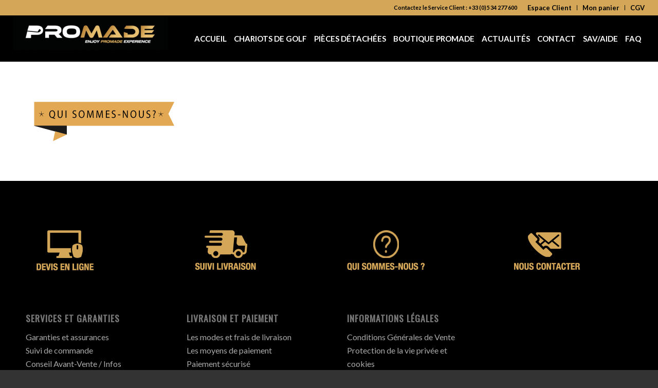

--- FILE ---
content_type: text/plain
request_url: https://www.google-analytics.com/j/collect?v=1&_v=j102&a=1588170895&t=pageview&_s=1&dl=https%3A%2F%2Fpro-made.fr%2Fabout%2Fsans-titre-1-6%2F&ul=en-us%40posix&dt=Sans-titre-1%20-%20Promade%20-%20Chariots%20de%20golf%20%C3%A9lectriques&sr=1280x720&vp=1280x720&_u=IEBAAEABAAAAACAAI~&jid=1433716988&gjid=1417027007&cid=1747836897.1768829630&tid=UA-28599387-40&_gid=1900908445.1768829630&_r=1&_slc=1&z=487860666
body_size: -449
content:
2,cG-T8135N2GZ0